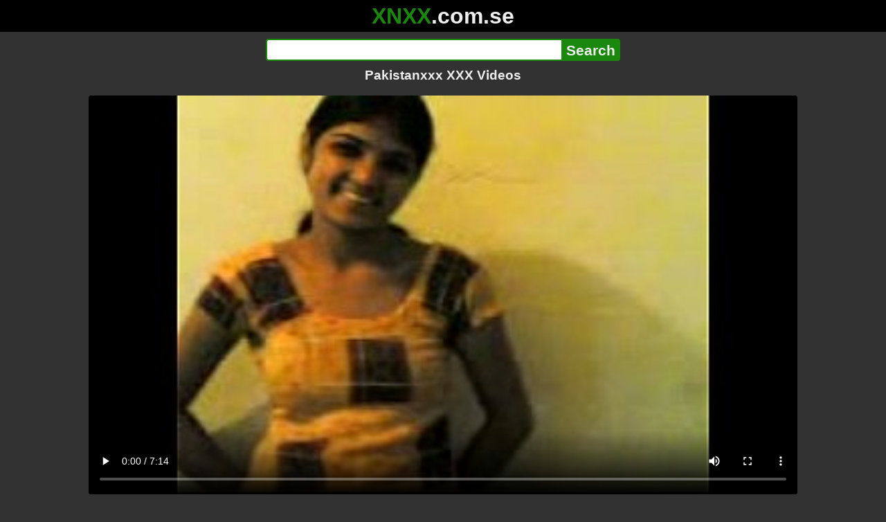

--- FILE ---
content_type: text/html; charset=utf-8
request_url: https://xnxx.com.se/video/pakistanxxx-xxx-videos
body_size: 12369
content:
<!DOCTYPE html><html lang="hi"><head><meta charset="utf-8"><meta name="theme-color" content="#1A880C"><meta name="viewport" content="width=device-width"><meta name="referrer" content="same-origin"><link rel="icon" href="/favicon.png" type="image/png"><title>Pakistanxxx XXX Videos · XNXX.com.se Free Porn Online! 3GP MP4 Mobile Sex XXX Porno Videos!</title><meta name="description" content="Pakistanxxx XXX Videos · XXX Videos Online! MP4 Porn, 3GP Porn Videos, Mobile Sex Videos, Mobile XXX, Mobile Porno! Mobile XXX Porno!"><meta name="keywords" content="Sex, Xvideos, Pakistan"><link rel="preload" as="image" type="image/jpeg" href="https://cdn77-pic.xvideos-cdn.com/videos/thumbs169ll/93/48/15/934815b3d0ab96aa52b0967a5872f4fd/934815b3d0ab96aa52b0967a5872f4fd.1.jpg" fetchpriority="high"><meta property="og:url" content="https://xnxx.com.se/video/pakistanxxx-xxx-videos"><meta property="og:type" content="video.other"><meta property="og:title" content="Pakistanxxx XXX Videos · XNXX.com.se"><meta property="og:description" content="Sex, Xvideos, Pakistan"><meta property="og:image" content="https://cdn77-pic.xvideos-cdn.com/videos/thumbs169lll/93/48/15/934815b3d0ab96aa52b0967a5872f4fd/934815b3d0ab96aa52b0967a5872f4fd.1.jpg"><meta property="og:image:width" content="352"><meta property="og:image:height" content="198"><meta property="video:duration" content="434"><meta property="og:video:type" content="video/mp4"><meta property="og:video:width" content="640"><meta property="og:video:height" content="360"><meta property="twitter:card" content="summary"><meta property="twitter:title" content="Pakistanxxx XXX Videos · XNXX.com.se"><meta property="twitter:description" content="Sex, Xvideos, Pakistan"><meta property="twitter:image" content="https://cdn77-pic.xvideos-cdn.com/videos/thumbs169lll/93/48/15/934815b3d0ab96aa52b0967a5872f4fd/934815b3d0ab96aa52b0967a5872f4fd.1.jpg"><link rel="preconnect" href="https://cdn77-pic.xvideos-cdn.com"><style>:root {--main: #1A880C;--bg-main: #323232;--bg-sub: #fff}@font-face{font-family:iconfont;src:url([data-uri])format("woff2")}i{width:1em;font-family:sans-serif,iconfont;font-style:normal;line-height:1}.i-thumbs-up:before{content:""}.i-thumbs-down:before{content:""}.i-caret-down:before{content:""}.i-user:before{content:""}*{font-family:-apple-system,BlinkMacSystemFont,avenir next,avenir,helvetica neue,helvetica,ubuntu,roboto,noto,segoe ui,arial,sans-serif}body{background-color:var(--bg-main);color:#eee;flex-direction:column;min-height:100vh;margin:0 auto;display:flex}html{line-height:1.15}ul{margin:0;padding:0;list-style:none}.compressed{text-align:center;max-width:640px;margin-left:auto;margin-right:auto}.center{text-align:center}.left{text-align:left}a{color:var(--main);text-decoration:none}a:hover{text-decoration:underline}button{cursor:pointer}button,input,textarea{font-size:100%;line-height:1.15}.content{flex:1;padding:.5rem}.grid{grid-gap:.5rem;grid-template-columns:repeat(auto-fill,minmax(300px,1fr));display:grid}.item{background-color:#fff;border-radius:4px;flex-direction:column;justify-content:space-between;padding:9px;display:flex;position:relative}.item .thumb img{border-radius:4px;width:100%;height:100%;position:absolute}.item img.lazy{width:0;height:0}.item .title{text-overflow:ellipsis;-webkit-line-clamp:2;-webkit-box-orient:vertical;margin-bottom:10px;font-weight:600;display:-webkit-box;overflow:hidden}.item .thumb{background-color:#ddd;height:0;margin-bottom:5px;padding-bottom:56.25%;position:relative}.item .info{color:#757575;justify-content:space-between;display:flex}.button{word-break:keep-all;border:1px solid #ccc;border-radius:5px;margin:2px;padding:2px 6px;text-decoration:none;display:inline-block}.tags{contain:paint;flex-flow:wrap;max-height:85px;margin:2px auto;display:flex;overflow:hidden}.tags.center{justify-content:center}#expand-tags{text-align:center;order:1}#expand-tags.ref{visibility:hidden;pointer-events:none;display:list-item;position:absolute}#expand-tags>button,#expand-tags-ref>button{min-width:1.8em}.tags-all{max-height:unset;align-items:center}.center>.tags{justify-content:center}.tags li{order:3}.chip{background-color:var(--main);color:#fff;word-break:keep-all;border:1px solid var(--main);border-radius:5px;margin:2px;padding:2px 6px;text-decoration:none;display:inline-block}.actor{font-weight:700}.chip:hover{border:1px solid #fff;text-decoration:none}.chip.twitter{background-color:#000;border-color:#000}.chip.facebook{background-color:#3a5999;border-color:#3a5999}.chip.other{color:#3e3e3e;background-color:#c8c8c8;border-color:#c8c8c8}.search-form input{border:2px solid var(--main);box-sizing:border-box;height:2rem;margin:0;padding:0;font-size:1.3rem}.search-form input[type=text]{border-right:0;border-radius:4px 0 0 4px;width:100%;min-width:0}:dir(rtl) .search-form input[type=text]{border-left:0;border-right:2px solid var(--main);border-radius:0 4px 4px 0}.search-form input[type=submit]{color:#eee;background-color:var(--main);-webkit-appearance:none;border-radius:0 4px 4px 0;padding:0 5px;font-weight:700}:dir(rtl) .search-form input[type=submit]{border-radius:4px 0 0 4px}.search-form{margin:10px}.search-form form{max-width:32rem;margin:0 auto;display:flex}.comment-form input,.comment-form textarea{border:2px solid var(--main)}.comment-form input[type=text]{border-bottom:0;border-radius:4px 4px 0 0;margin-bottom:2px}.comment-form textarea{box-sizing:border-box;border-radius:4px;width:100%}.comment-form input[type=submit]{background-color:var(--main);color:#fff;cursor:pointer;min-width:128px}.comment-form{text-align:right;background-color:#e6e6e6;border-radius:4px;margin-bottom:12px;padding:8px}.header{text-align:center}.logo{background-color:#000}.logo a{text-decoration:none}.header .logo{margin:0;padding:5px;font-size:2rem;font-weight:bolder}.header .logo .f1{color:var(--main)}.header .logo .f2{color:#eee}.header h1{color:#eee;overflow-wrap:break-word;margin:0;font-size:1.2rem}h2{text-align:center;font-size:1.2rem}.h2-wrapper{text-align:center;justify-content:center;align-items:center;gap:4px;margin:16px auto 0;display:flex}.h2-wrapper>a{font-size:1rem;font-weight:bolder}h3{text-align:center;color:#eee;margin:0 0 10px}.trending.tags{text-align:center;max-height:unset;justify-content:center}.trending a{padding:4px 6px}.video-container{width:100%;margin-bottom:1rem}.box-169{height:0;padding-bottom:56.25%;position:relative}#player,#iframe-player{width:100%;height:100%;position:absolute;inset:0}.video-container.video-js{position:unset}.video-container video,.video-container iframe,.video-container img{background-color:#000;border-radius:4px}.play-button{width:80px;height:80px;margin:auto;position:absolute;inset:0}.hidden{visibility:hidden;display:none}.video-info{align-items:center;margin-bottom:8px;display:flex}.ad-small{text-align:center;contain:paint;background-color:#454545;width:300px;height:100px;margin:8px auto}.ad-medium{text-align:center;width:100%;height:100%;margin:auto;overflow:hidden}.meta-info{flex:auto;gap:4px;display:flex}.reaction{display:flex}.reaction button{background-color:var(--bg-main);color:#fff;word-break:keep-all;border:1px solid var(--main);cursor:pointer;border-radius:5px;align-items:baseline;gap:5px;margin:4px 2px;padding:5px 8px;font-weight:700;line-height:1.1rem;text-decoration:none;display:flex}.reaction button.active{background-color:var(--main)}.description{white-space:pre-line}.fluid_video_wrapper{position:absolute!important}.video{max-width:64rem;margin:10px auto 20px}.footer{text-align:center;background-color:#000;padding:10px}.footer .links{padding-bottom:env(safe-area-inset-bottom);justify-content:center;gap:4px;font-weight:700;display:flex}.error{color:#333;text-align:center;padding:2rem}.error h1{margin-top:0}#like>i{color:#08ca08}#dislike>i{color:#f01f1f}.share{display:flex}.thumb-info{color:#fff;background-color:var(--main);direction:ltr;border-radius:4px;align-items:baseline;gap:2px;padding:1px 3px;font-size:14px;font-weight:700;display:flex;position:absolute}.rating{top:13px;right:13px}.new{top:13px;left:13px}.pagination{text-align:center;justify-content:center;gap:4px;margin:22px auto;display:flex}.pagination a,.pagination strong{border:1px solid var(--main);color:#fff;border-radius:4px;padding:6px 12px;font-weight:700}.pagination strong,.pagination a:hover{background-color:var(--main);color:#fff;border:1px solid var(--main);text-decoration:none}.comments{background-color:var(--bg-sub);border-radius:4px;width:100%;max-width:34rem;margin:0 auto 8px;padding:2px}.comment{color:var(--bg-main);background-color:#fff;border-bottom:1px dashed #ddd;margin:4px 0;display:flex}.comment:last-child{border-bottom:0}.comment-icon{text-align:center;flex-shrink:0;width:32px;height:32px;margin-top:0;margin-left:6px;font-size:2em}.comment-body{margin:0 8px}.comment-author{opacity:.4;margin-bottom:4px;font-size:.8em}#show-hidden-comments{background-color:var(--main);color:#fff;border:1px solid var(--main);cursor:pointer;align-items:baseline;gap:5px;margin:4px auto;display:flex}.comment-message{word-break:break-word;max-height:112px;overflow:hidden}.no-comments{text-align:center;color:#757575;margin:24px 0}.big-chip{cursor:pointer;border-radius:4px;align-items:baseline;gap:8px;margin:12px auto 2px;padding:5px;font-size:1.2em;font-weight:700;display:flex}#rc_switch{justify-content:center;gap:2em;margin-bottom:.4em;font-size:1.2em;font-weight:700;display:flex}#rc_switch a{color:#fff}#rc_switch a:hover{text-decoration:none}#rc_switch a.inactive{color:#999}.rest{flex-direction:column;display:flex}.related{margin-bottom:1em}</style><meta name="exoclick-site-verification" content="4d65adf52ffaa61edae0fb60a51984c6"><meta name="clickaine-site-verification" content="3dad83715b47091e8895d9587d7e36bfea7ca4e610a93fbc664f65a6639b67d50aad46e90d6cbdf1104822c9f5825c584cb5fbc812dc33e70444d2852ca44bb4"><meta name="Trafficstars" content="38751"><script async type="application/javascript" src="https://a.magsrv.com/ad-provider.js"></script> </head><body><div class="header"><div class="logo"><a href="/" class="cbwzsfnb"><span class="f1">XNXX</span><span class="f2">.com.se</span></a></div><div class="search-form"><form method="post" action="/search"><input type="text" name="q" value="" enterkeyhint="search" aria-label="Search"><input type="submit" value="Search"></form></div><h1>Pakistanxxx XXX Videos</h1></div><div class="content"><div class="video"><div class="video-container box-169"><video id="player" preload="metadata" loop controls="controls" poster="https://cdn77-pic.xvideos-cdn.com/videos/thumbs169ll/93/48/15/934815b3d0ab96aa52b0967a5872f4fd/934815b3d0ab96aa52b0967a5872f4fd.1.jpg" playsinline data-fallback="https://www.xvideos.com/embedframe/hahvdpdbca" data-d="eG54eC5jb20uc2U=" data-o="false" data-sample-rate="1" data-sample-domain="teenseks.com" data-id="2706128"><source src="/xhr/video/2706128-be2573e22c569e0e.mp4" type="video/mp4"><source src="/xhr/video/2706128-f5fa880784d5025a.mp4" type="video/mp4"><source src="/xhr/video/2706128-3a46dbd88eb18dde.mp4" type="video/mp4"></video></div><div class="video-info"><div class="meta-info"><div dir=ltr>1M views</div><div>•</div><div>5 months ago</div></div><div class="reaction"><button type="submit" id="like" title="Likes ↑868"><i class="i-thumbs-up"></i>868</button><button type="submit" id="dislike" title="Dislikes ↓359"><i class="i-thumbs-down"></i> 359</button></div></div><div class="ad-small"><ins class=eas6a97888e10 data-zoneid=4880530></ins></div><div><ul class="tags"><li><a href="/tags/sex" class="chip cbwzsfnb">Sex</a></li><li><a href="/tags/xvideos" class="chip cbwzsfnb">Xvideos</a></li><li><a href="/tags/pakistan" class="chip cbwzsfnb">Pakistan</a></li><li><a href="/tags" class="chip">...</a></li><li id="expand-tags" class="ref"><button type="submit" class="chip" title="expand tags"><i class="i-caret-down"></i></button></li></ul></div><br><div class="share"><button id="copy" data-href="https://xnxx.com.se/video/pakistanxxx-xxx-videos" class="chip button other" dir=ltr>Share</button><a href="https://twitter.com/intent/tweet?text=https%3A//xnxx.com.se/video/pakistanxxx-xxx-videos" target="_blank" rel="noopener" class="chip twitter">X•Twitter</a><a href="https://www.facebook.com/sharer/sharer.php?u=https%3A//xnxx.com.se/video/pakistanxxx-xxx-videos" target="_blank" rel="noopener" class="chip facebook">Facebook</a></div></div><ul id="rc_switch"><li><a href="#related">Related</a></li><li><a class="inactive" href="#comments">Comments (107)</a></li></ul><div class="rest"><div class="related" id="related"><ul class="trending tags"><li><a href="/video/pakistan-pakistan" title="Pakistan Pakistan" class="chip">Pakistan Pakistan</a></li><li><a href="/video/pakistane" title="Pakistane" class="chip">Pakistane</a></li><li><a href="/video/pakistanian" title="Pakistanian" class="chip">Pakistanian</a></li></ul><ul class="grid"><li class="item"><a href="/video/homemade-pakistan-blowjob" class="cbwzsfnb" title="Homemade   Pakistan  Blowjob"><div class="thumb"><img src="https://cdn77-pic.xvideos-cdn.com/videos/thumbs169ll/f6/1f/48/f61f48c156f25f75933b0f4b3365c6f7/f61f48c156f25f75933b0f4b3365c6f7.15.jpg" alt="" loading="lazy" width="320" height="180"></div><div class="title">Homemade   Pakistan  Blowjob</div></a><div class="thumb-info rating"><i class="i-thumbs-up"></i>71% </div><div class="info"><div dir=ltr>153K views</div><div>08:07</div></div></li><li class="item"><a href="/video/pakistan-randi-fucked-by-hindu" class="cbwzsfnb" title="Pakistan Randi fucked by Hindu"><div class="thumb"><img src="https://cdn77-pic.xvideos-cdn.com/videos/thumbs169ll/99/59/ed/9959ed66182cace9769e5bd951a60940/9959ed66182cace9769e5bd951a60940.30.jpg" alt="" loading="lazy" width="320" height="180"></div><div class="title">Pakistan Randi fucked by Hindu</div></a><div class="thumb-info rating"><i class="i-thumbs-up"></i>71% </div><div class="info"><div dir=ltr>142K views</div><div>07:00</div></div></li><li class="item"><div class="ad-medium"><ins class=eas6a97888e10 data-zoneid=3672853></ins></div></li><li class="item"><a href="/video/super-ass-arabian-bhabi-pakistan-indian-gashti-2" class="cbwzsfnb" title="Super Ass Arabian Bhabi Pakistan Indian Gashti 2"><div class="thumb"><img src="https://cdn77-pic.xvideos-cdn.com/videos/thumbs169ll/f6/21/cd/f621cd4ac7046263db24c887315fe900-2/f621cd4ac7046263db24c887315fe900.15.jpg" alt="" loading="lazy" width="320" height="180"></div><div class="title">Super Ass Arabian Bhabi Pakistan Indian Gashti 2</div></a><div class="thumb-info rating"><i class="i-thumbs-up"></i>72% </div><div class="info"><div dir=ltr>91K views</div><div>01:27</div></div></li><li class="item"><a href="/video/mymassageporntube-com-pakistan-girl-fauked-by-her-servent" class="cbwzsfnb" title="mymassageporntube.com--Pakistan girl fauked by her servent"><div class="thumb"><img src="https://cdn77-pic.xvideos-cdn.com/videos/thumbs169ll/86/0a/95/860a956f373a56a7f59da249860aef7c/860a956f373a56a7f59da249860aef7c.5.jpg" alt="" loading="lazy" width="320" height="180"></div><div class="title">mymassageporntube.com--Pakistan girl fauked by her servent</div></a><div class="thumb-info rating"><i class="i-thumbs-up"></i>70% </div><div class="info"><div dir=ltr>204K views</div><div>23:46</div></div></li><li class="item"><a href="/video/super-big-ass-arabian-whore-bhabi-pakistan-indian-gashti-4-%D8%A8%D9%86%D8%AA-%D8%AD%D9%84%D9%88-%D8%B9%D8%B1%D8%A8" class="cbwzsfnb" title="Super Big Ass Arabian Whore Bhabi Pakistan Indian Gashti 4 بنت حلو عرب"><div class="thumb"><img src="https://cdn77-pic.xvideos-cdn.com/videos/thumbs169ll/a0/ca/65/a0ca65be7d64930614e7ea06ae755cd6/a0ca65be7d64930614e7ea06ae755cd6.12.jpg" alt="" loading="lazy" width="320" height="180"></div><div class="title">Super Big Ass Arabian Whore Bhabi Pakistan Indian Gashti 4 بنت حلو عرب</div></a><div class="thumb-info rating"><i class="i-thumbs-up"></i>64% </div><div class="info"><div dir=ltr>533K views</div><div>16:29</div></div></li><li class="item"><a href="/video/desi-couple-homemade-self-video-karachi-pakistan" class="cbwzsfnb" title="Desi couple homemade self video Karachi Pakistan"><div class="thumb"><img src="https://cdn77-pic.xvideos-cdn.com/videos/thumbs169ll/e5/bc/10/e5bc1023bf20e0e58e560e8a263974b9-2/e5bc1023bf20e0e58e560e8a263974b9.27.jpg" alt="" loading="lazy" width="320" height="180"></div><div class="title">Desi couple homemade self video Karachi Pakistan</div></a><div class="thumb-info rating"><i class="i-thumbs-up"></i>64% </div><div class="info"><div dir=ltr>20K views</div><div>00:47</div></div></li><li class="item"><a href="/video/pakistani-in-dubai-00971566186242" class="cbwzsfnb" title="Pakistani in Dubai 00971566186242"><div class="thumb"><img src="https://cdn77-pic.xvideos-cdn.com/videos/thumbs169ll/b7/f3/11/b7f3111ac02bd3d9086ba7f5a173492f-2/b7f3111ac02bd3d9086ba7f5a173492f.29.jpg" alt="" loading="lazy" width="320" height="180"></div><div class="title">Pakistani in Dubai 00971566186242</div></a><div class="thumb-info rating"><i class="i-thumbs-up"></i>79% </div><div class="info"><div dir=ltr>102K views</div><div>00:51</div></div></li><li class="item"><a href="/video/desi-indian-pakistani-home-made-nude-naked-mujra-dance" class="cbwzsfnb" title="Desi Indian Pakistani Home Made Nude Naked Mujra  Dance"><div class="thumb"><img src="https://cdn77-pic.xvideos-cdn.com/videos/thumbs169ll/91/69/57/91695793bf40000d5581afe1a6e8a6f6/91695793bf40000d5581afe1a6e8a6f6.1.jpg" alt="" loading="lazy" width="320" height="180"></div><div class="title">Desi Indian Pakistani Home Made Nude Naked Mujra  Dance</div></a><div class="thumb-info rating"><i class="i-thumbs-up"></i>81% </div><div class="info"><div dir=ltr>26K views</div><div>02:51</div></div></li><li class="item"><a href="/video/pakistani-lesbian-girls-role-play-full-hot-with-clear-audio-hindi-urdu" class="cbwzsfnb" title="Pakistani Lesbian Girls Role Play Full Hot With Clear Audio Hindi Urdu"><div class="thumb"><img src="https://cdn77-pic.xvideos-cdn.com/videos/thumbs169ll/9f/39/f9/9f39f940c50eb0c8cedd5ee113651072/9f39f940c50eb0c8cedd5ee113651072.18.jpg" alt="" loading="lazy" width="320" height="180"></div><div class="title">Pakistani Lesbian Girls Role Play Full Hot With Clear Audio Hindi Urdu</div></a><div class="thumb-info rating"><i class="i-thumbs-up"></i>72% </div><div class="info"><div dir=ltr>252K views</div><div>10:14</div></div></li><li class="item"><a href="/video/pakistani-call-girls-in-dubai-971554223755-ts" class="cbwzsfnb" title="Pakistani Call girls in Dubai   971554223755.TS"><div class="thumb"><img src="https://cdn77-pic.xvideos-cdn.com/videos/thumbs169ll/94/5a/f7/945af7d59618cc6eb08a629a01921085-1/945af7d59618cc6eb08a629a01921085.7.jpg" alt="" loading="lazy" width="320" height="180"></div><div class="title">Pakistani Call girls in Dubai   971554223755.TS</div></a><div class="thumb-info rating"><i class="i-thumbs-up"></i>71% </div><div class="info"><div dir=ltr>974K views</div><div>01:00</div></div></li><li class="item"><div class="ad-medium"><ins class=eas6a97888e10 data-zoneid=3718533></ins></div></li><li class="item"><a href="/video/best-ever-pakistani-indian-desi-hot-chubby-beautiful-boobs-porn-solo-xxx-sex-video" class="cbwzsfnb" title="Best Ever Pakistani Indian Desi Hot Chubby Beautiful Boobs Porn | Solo XXX Sex Video"><div class="thumb"><img src="https://cdn77-pic.xvideos-cdn.com/videos/thumbs169ll/d4/f4/1c/d4f41c64c606c7c188c005f07edddb60/d4f41c64c606c7c188c005f07edddb60.10.jpg" alt="" loading="lazy" width="320" height="180"></div><div class="title">Best Ever Pakistani Indian Desi Hot Chubby Beautiful Boobs Porn | Solo XXX Sex Video</div></a><div class="thumb-info rating"><i class="i-thumbs-up"></i>71% </div><div class="info"><div dir=ltr>647K views</div><div>05:08</div></div></li><li class="item"><a href="/video/desi-pakistani-beautiful-college-girl-sobia-nasir-inserting-lollypop-in-her-small-pussy" class="cbwzsfnb" title="Desi Pakistani Beautiful College Girl Sobia Nasir inserting Lollypop In Her Small Pussy"><div class="thumb"><img src="https://cdn77-pic.xvideos-cdn.com/videos/thumbs169ll/b7/96/06/b7960647e0107117f9730a37b68f72e1/b7960647e0107117f9730a37b68f72e1.4.jpg" alt="" loading="lazy" width="320" height="180"></div><div class="title">Desi Pakistani Beautiful College Girl Sobia Nasir inserting Lollypop In Her Small Pussy</div></a><div class="thumb-info rating"><i class="i-thumbs-up"></i>71% </div><div class="info"><div dir=ltr>806K views</div><div>06:16</div></div></li><li class="item"><a href="/video/pakistani-xxx-video-indain-bhabi-sex" class="cbwzsfnb" title="Pakistani xxx video indain bhabi sex"><div class="thumb"><img src="https://cdn77-pic.xvideos-cdn.com/videos/thumbs169ll/a2/54/e1/a254e12e17210f05406d0c1b3ef0f694/a254e12e17210f05406d0c1b3ef0f694.21.jpg" alt="" loading="lazy" width="320" height="180"></div><div class="title">Pakistani xxx video indain bhabi sex</div></a><div class="thumb-info rating"><i class="i-thumbs-up"></i>74% </div><div class="info"><div dir=ltr>149K views</div><div>00:22</div></div></li><li class="item"><a href="/video/juicy-big-boobs-hot-pakistani-indian-couple" class="cbwzsfnb" title="Juicy Big Boobs Hot Pakistani Indian Couple"><div class="thumb"><img src="https://cdn77-pic.xvideos-cdn.com/videos/thumbs169ll/62/f0/67/62f067cee2954ea230172aeea3ceee63/62f067cee2954ea230172aeea3ceee63.29.jpg" alt="" loading="lazy" width="320" height="180"></div><div class="title">Juicy Big Boobs Hot Pakistani Indian Couple</div></a><div class="thumb-info rating"><i class="i-thumbs-up"></i>72% </div><div class="info"><div dir=ltr>308K views</div><div>07:22</div></div></li><li class="item"><a href="/video/new-pakistani-movie-xvideo-full-voice-handi-and-urdu" class="cbwzsfnb" title="New pakistani movie xvideo full voice handi and urdu"><div class="thumb"><img src="https://cdn77-pic.xvideos-cdn.com/videos/thumbs169ll/b9/4f/c5/b94fc512620877a05e5e8e219120a96d/b94fc512620877a05e5e8e219120a96d.28.jpg" alt="" loading="lazy" width="320" height="180"></div><div class="title">New pakistani movie xvideo full voice handi and urdu</div></a><div class="thumb-info rating"><i class="i-thumbs-up"></i>70% </div><div class="info"><div dir=ltr>893K views</div><div>08:35</div></div></li><li class="item"><a href="https://gekso.com/video/fun-in-hyderabad-harsha-nghty-gmail-com-for-secret-sex" class="neighbor" title="Fun in Hyderabad.. harsha.nghty@gmail.com for secret sex" referrerpolicy="no-referrer-when-downgrade" target="_blank"><div class="thumb"><img src="https://cdn77-pic.xvideos-cdn.com/videos/thumbs169ll/e7/c7/b1/e7c7b1d80c0f0801774813c7e2527527-1/e7c7b1d80c0f0801774813c7e2527527.18.jpg" alt="" loading="lazy" width="320" height="180"></div><div class="title">Fun in Hyderabad.. harsha.nghty@gmail.com for secret sex</div></a><div class="thumb-info rating"><i class="i-thumbs-up"></i>76% </div><div class="info"><div>17K views</div><div>01:25</div></div></li><li class="item hidden"><a href="/video/indian-girl-fuck-by-pakistani-boyfriend" class="cbwzsfnb" title="Indian girl fuck by Pakistani boyfriend"><div class="thumb"><img src="https://cdn77-pic.xvideos-cdn.com/videos/thumbs169ll/fe/84/58/fe8458c745dd11401b53b32f9929c690/fe8458c745dd11401b53b32f9929c690.18.jpg" alt="" loading="lazy" width="320" height="180"></div><div class="title">Indian girl fuck by Pakistani boyfriend</div></a><div class="thumb-info rating"><i class="i-thumbs-up"></i>70% </div><div class="info"><div dir=ltr>184K views</div><div>13:03</div></div></li><li class="item hidden"><a href="/video/pakistani-bhabhi-ko-dever-ny-choda-aur-uski-gand-mari-sari-raat" class="cbwzsfnb" title="Pakistani bhabhi ko dever ny choda aur uski gand mari sari raat"><div class="thumb"><img src="https://cdn77-pic.xvideos-cdn.com/videos/thumbs169ll/37/30/d2/3730d234e5473c5bc597a2835ee24a26/3730d234e5473c5bc597a2835ee24a26.15.jpg" alt="" loading="lazy" width="320" height="180"></div><div class="title">Pakistani bhabhi ko dever ny choda aur uski gand mari sari raat</div></a><div class="thumb-info rating"><i class="i-thumbs-up"></i>69% </div><div class="info"><div dir=ltr>876K views</div><div>12:02</div></div></li><li class="item hidden"><a href="/video/pakistani-computer-teacher-giving-lesson-to-his-beautifull-student-at-her-home-with-clear-urdu-audio" class="cbwzsfnb" title="Pakistani Computer Teacher Giving Lesson To His Beautifull Student At Her Home With Clear Urdu Audio"><div class="thumb"><img src="https://cdn77-pic.xvideos-cdn.com/videos/thumbs169ll/82/c7/ef/82c7efc1e7e4fa8baf40d560ab2c0e48/82c7efc1e7e4fa8baf40d560ab2c0e48.6.jpg" alt="" loading="lazy" width="320" height="180"></div><div class="title">Pakistani Computer Teacher Giving Lesson To His Beautifull Student At Her Home With Clear Urdu Audio</div></a><div class="thumb-info rating"><i class="i-thumbs-up"></i>70% </div><div class="info"><div dir=ltr>160K views</div><div>05:39</div></div></li><li class="item hidden"><a href="/video/18auditions-real-amateur-pakistani-creampie-in-paris-x-jay-bank-presents" class="cbwzsfnb" title="18auditions REAL Amateur Pakistani Creampie in Paris x Jay Bank Presents"><div class="thumb"><img src="https://cdn77-pic.xvideos-cdn.com/videos/thumbs169ll/e2/1e/ad/e21ead29019dfe2a43c066ccb2a66bf3-1/e21ead29019dfe2a43c066ccb2a66bf3.25.jpg" alt="" loading="lazy" width="320" height="180"></div><div class="title">18auditions REAL Amateur Pakistani Creampie in Paris x Jay Bank Presents</div></a><div class="thumb-info rating"><i class="i-thumbs-up"></i>83% </div><div class="info"><div dir=ltr>16K views</div><div>22:40</div></div></li><li class="item hidden"><a href="/video/pakistani-beautiful-stepsister-wet-blowjob-hindi-audio" class="cbwzsfnb" title="Pakistani Beautiful Stepsister wet Blowjob-Hindi Audio"><div class="thumb"><img src="https://cdn77-pic.xvideos-cdn.com/videos/thumbs169ll/f3/d7/87/f3d7872e614943c856f8398cd6e066d2/f3d7872e614943c856f8398cd6e066d2.15.jpg" alt="" loading="lazy" width="320" height="180"></div><div class="title">Pakistani Beautiful Stepsister wet Blowjob-Hindi Audio</div></a><div class="thumb-info rating"><i class="i-thumbs-up"></i>73% </div><div class="info"><div dir=ltr>40K views</div><div>10:41</div></div></li><li class="item hidden"><a href="/video/bbw-beautiful-pakistani-wife-showing-her-nacked-assets-infront-of-camera-in-a-homemade-erotic-video" class="cbwzsfnb" title="Bbw beautiful pakistani wife showing her nacked assets infront of camera in a homemade erotic video"><div class="thumb"><img src="https://cdn77-pic.xvideos-cdn.com/videos/thumbs169ll/75/e2/79/75e279f197c9502167971ea725a67293/75e279f197c9502167971ea725a67293.25.jpg" alt="" loading="lazy" width="320" height="180"></div><div class="title">Bbw beautiful pakistani wife showing her nacked assets infront of camera in a homemade erotic video</div></a><div class="thumb-info rating"><i class="i-thumbs-up"></i>71% </div><div class="info"><div dir=ltr>97K views</div><div>05:19</div></div></li><li class="item hidden"><a href="/video/777-x-porn-pakistani-bbw-khattak-pathan" class="cbwzsfnb" title="777 X Porn -- Pakistani bbw khattak pathan"><div class="thumb"><img src="https://cdn77-pic.xvideos-cdn.com/videos/thumbs169ll/47/8d/89/478d891e12b3845d79e3017b98a22a6f-1/478d891e12b3845d79e3017b98a22a6f.30.jpg" alt="" loading="lazy" width="320" height="180"></div><div class="title">777 X Porn -- Pakistani bbw khattak pathan</div></a><div class="thumb-info rating"><i class="i-thumbs-up"></i>71% </div><div class="info"><div dir=ltr>159K views</div><div>13:33</div></div></li><li class="item hidden"><a href="/video/pakistani-wife-amrozian-jan-hardcore-pussy-fucked-in-missionary-sex-style" class="cbwzsfnb" title="Pakistani wife Amrozian Jan Hardcore pussy fucked in missionary sex style"><div class="thumb"><img src="https://cdn77-pic.xvideos-cdn.com/videos/thumbs169ll/83/07/6e/83076ec663fdad89f87f4953e067545d/83076ec663fdad89f87f4953e067545d.20.jpg" alt="" loading="lazy" width="320" height="180"></div><div class="title">Pakistani wife Amrozian Jan Hardcore pussy fucked in missionary sex style</div></a><div class="thumb-info rating"><i class="i-thumbs-up"></i>73% </div><div class="info"><div dir=ltr>37K views</div><div>09:17</div></div></li><li class="item hidden"><a href="/video/anal-fingering-with-urdu-dirty-audio-pakistani-bhabhi" class="cbwzsfnb" title="Anal Fingering With Urdu Dirty Audio Pakistani Bhabhi"><div class="thumb"><img src="https://cdn77-pic.xvideos-cdn.com/videos/thumbs169ll/a9/b7/da/a9b7da93dd04df83c42160ff2a2c5abe/a9b7da93dd04df83c42160ff2a2c5abe.3.jpg" alt="" loading="lazy" width="320" height="180"></div><div class="title">Anal Fingering With Urdu Dirty Audio Pakistani Bhabhi</div></a><div class="thumb-info rating"><i class="i-thumbs-up"></i>74% </div><div class="info"><div dir=ltr>33K views</div><div>05:02</div></div></li><li class="item hidden"><a href="/video/desi-indian-pakistani-private-high-class-nude-mujra-dance-party" class="cbwzsfnb" title="Desi Indian Pakistani Private high class Nude Mujra Dance Party"><div class="thumb"><img src="https://cdn77-pic.xvideos-cdn.com/videos/thumbs169ll/4d/14/89/4d148932baf1592b8389768cfe87d8c7-1/4d148932baf1592b8389768cfe87d8c7.11.jpg" alt="" loading="lazy" width="320" height="180"></div><div class="title">Desi Indian Pakistani Private high class Nude Mujra Dance Party</div></a><div class="thumb-info rating"><i class="i-thumbs-up"></i>69% </div><div class="info"><div dir=ltr>263K views</div><div>00:23</div></div></li><li class="item hidden"><a href="/video/busty-pakistani-indian-arab-teen-showing-her-big-boobs-homemade-indian-porn-xxx-video" class="cbwzsfnb" title="Busty Pakistani Indian Arab Teen Showing her Big Boobs | Homemade Indian Porn XXX Video"><div class="thumb"><img src="https://cdn77-pic.xvideos-cdn.com/videos/thumbs169ll/0c/23/49/0c2349f50b1dbf307cc65375c004f3d7/0c2349f50b1dbf307cc65375c004f3d7.23.jpg" alt="" loading="lazy" width="320" height="180"></div><div class="title">Busty Pakistani Indian Arab Teen Showing her Big Boobs | Homemade Indian Porn XXX Video</div></a><div class="thumb-info rating"><i class="i-thumbs-up"></i>68% </div><div class="info"><div dir=ltr>395K views</div><div>05:03</div></div></li><li class="item hidden"><a href="/video/public-agent-happy-pakistani-woman-fucks-a-stranger-in-the-public-toilets" class="cbwzsfnb" title="Public Agent Happy Pakistani woman fucks a stranger in the public toilets"><div class="thumb"><img src="https://cdn77-pic.xvideos-cdn.com/videos/thumbs169ll/fd/d2/26/fdd226c9345e7daa918caec34bf16f6f/fdd226c9345e7daa918caec34bf16f6f.9.jpg" alt="" loading="lazy" width="320" height="180"></div><div class="title">Public Agent Happy Pakistani woman fucks a stranger in the public toilets</div></a><div class="thumb-info rating"><i class="i-thumbs-up"></i>67% </div><div class="info"><div dir=ltr>1M views</div><div>15:04</div></div></li><li class="item hidden"><a href="/video/teensloveblackcocks-pakistani-teen-loves-bbc" class="cbwzsfnb" title="TeensLoveBlackCocks - Pakistani Teen Loves BBC"><div class="thumb"><img src="https://cdn77-pic.xvideos-cdn.com/videos/thumbs169ll/ce/7a/0e/ce7a0ea7146202846946af3d09ef86af-2/ce7a0ea7146202846946af3d09ef86af.12.jpg" alt="" loading="lazy" width="320" height="180"></div><div class="title">TeensLoveBlackCocks - Pakistani Teen Loves BBC</div></a><div class="thumb-info rating"><i class="i-thumbs-up"></i>66% </div><div class="info"><div dir=ltr>1M views</div><div>11:42</div></div></li><li class="item hidden"><a href="/video/dewars-big-cock-blew-up-her-sister-in-laws-ass-and-fucked-her-asshole-with-strong-jerks-during-pakistani-xxx-anal-hardcore-fucking-with-hindi-funny-hot-conversation-of-sa-bhabhi" class="cbwzsfnb" title="Dewar&#39;s big cock blew up her sister in law&#39;s ass and fucked her asshole with strong jerks during pakistani xxx anal hardcore fucking with Hindi funny hot conversation of Sa Bhabhi"><div class="thumb"><img src="https://cdn77-pic.xvideos-cdn.com/videos/thumbs169ll/13/fa/91/13fa91abab5dfc94a50bf7af87360b7d/13fa91abab5dfc94a50bf7af87360b7d.4.jpg" alt="" loading="lazy" width="320" height="180"></div><div class="title">Dewar&#39;s big cock blew up her sister in law&#39;s ass and fucked her asshole with strong jerks during pakistani xxx anal hardcore fucking with Hindi funny hot conversation of Sa Bhabhi</div></a><div class="thumb-info rating"><i class="i-thumbs-up"></i>69% </div><div class="info"><div dir=ltr>129K views</div><div>25:59</div></div></li><li class="item hidden"><a href="/video/dane-jones-all-natural-pakistani-girl-aaeysha-takes-big-dick-in-hairy-pussy" class="cbwzsfnb" title="Dane Jones All natural Pakistani girl Aaeysha takes big dick in hairy pussy"><div class="thumb"><img src="https://cdn77-pic.xvideos-cdn.com/videos/thumbs169ll/29/89/00/298900f522e244ec99a32f42e936aead/298900f522e244ec99a32f42e936aead.10.jpg" alt="" loading="lazy" width="320" height="180"></div><div class="title">Dane Jones All natural Pakistani girl Aaeysha takes big dick in hairy pussy</div></a><div class="thumb-info rating"><i class="i-thumbs-up"></i>65% </div><div class="info"><div dir=ltr>3M views</div><div>13:27</div></div></li><li class="item hidden"><a href="https://pwgong.com/video/nellore-andhra-vizag-hyderabad-aunty-sexy-girls-boobs-pussy-bra-blouse-panty-ind" class="neighbor" title="nellore andhra vizag hyderabad aunty sexy girls boobs pussy bra blouse panty ind" referrerpolicy="no-referrer-when-downgrade" target="_blank"><div class="thumb"><img src="https://cdn77-pic.xvideos-cdn.com/videos/thumbs169ll/05/58/34/05583497a9fd616148d529cc98ae9d21-3/05583497a9fd616148d529cc98ae9d21.13.jpg" alt="" loading="lazy" width="320" height="180"></div><div class="title">nellore andhra vizag hyderabad aunty sexy girls boobs pussy bra blouse panty ind</div></a><div class="thumb-info rating"><i class="i-thumbs-up"></i>78% </div><div class="info"><div>14K views</div><div>01:24</div></div></li></ul><button id="more-related" class="chip big-chip"><i class="i-caret-down"></i> Show more videos </button></div><div class="comments" id="comments"><div class="comment-form"><form action="/comment" method="post" autocomplete="off" id="comment-form-form"><div><label><textarea name="message" placeholder="Comment…" required id="comment-message"></textarea></label><input type="hidden" name="video-id" value="2706128"></div><input type="submit" class="button" value="Send a comment" id="comment-submit-button"></form></div><div class="comment"><i class="comment-icon i-user" style="color:#33a4f8"></i><div class="comment-body"><div class="comment-author">#1183704 · 1 months ago · 🇱🇰</div><div class="comment-message">Sxx Srilanka. W. W. W. Co</div></div></div><div class="comment"><i class="comment-icon i-user" style="color:#0f54f2"></i><div class="comment-body"><div class="comment-author">#1161969 · 2 months ago · 🇫🇷</div><div class="comment-message">Pakistan ki TiK ToK sex</div></div></div><div class="comment"><i class="comment-icon i-user" style="color:#39a794"></i><div class="comment-body"><div class="comment-author">#1162105 · 2 months ago · 🇫🇷</div><div class="comment-message">Pashto Xxx</div></div></div><div class="comment"><i class="comment-icon i-user" style="color:#8cc203"></i><div class="comment-body"><div class="comment-author">#1164089 · 2 months ago · 🇪🇸</div><div class="comment-message">Pakistani tik tower ki sex</div></div></div><div class="comment"><i class="comment-icon i-user" style="color:#68d8df"></i><div class="comment-body"><div class="comment-author">#1156230 · 3 months ago · 🇺🇸</div><div class="comment-message">Phasto muno khan</div></div></div><div class="hidden" id="hidden-comments"><div class="comment"><i class="comment-icon i-user" style="color:#07ce41"></i><div class="comment-body"><div class="comment-author">#1162366 · 2 months ago · 🇰🇼</div><div class="comment-message">Pakistan ki Tok sex
Tik</div></div></div><div class="comment"><i class="comment-icon i-user" style="color:#db7fe6"></i><div class="comment-body"><div class="comment-author">#1175114 · 2 months ago · 🇮🇳</div><div class="comment-message">Jaban samal girl</div></div></div><div class="comment"><i class="comment-icon i-user" style="color:#7ab2ec"></i><div class="comment-body"><div class="comment-author">#1151137 · 3 months ago · 🇫🇷</div><div class="comment-message">Mom son</div></div></div><div class="comment"><i class="comment-icon i-user" style="color:#24242e"></i><div class="comment-body"><div class="comment-author">#1151470 · 3 months ago · 🇫🇷</div><div class="comment-message">Siara Khan</div></div></div><div class="comment"><i class="comment-icon i-user" style="color:#d01da3"></i><div class="comment-body"><div class="comment-author">#1158460 · 2 months ago · 🇩🇪</div><div class="comment-message">Pak sarakhan xxx</div></div></div><div class="comment"><i class="comment-icon i-user" style="color:#eaf568"></i><div class="comment-body"><div class="comment-author">#1152355 · 3 months ago · 🇨🇦</div><div class="comment-message">50 sala</div></div></div><div class="comment"><i class="comment-icon i-user" style="color:#180626"></i><div class="comment-body"><div class="comment-author">#1165655 · 2 months ago · 🇫🇷</div><div class="comment-message">Poshtoibutterfly xccxx</div></div></div><div class="comment"><i class="comment-icon i-user" style="color:#bae3bf"></i><div class="comment-body"><div class="comment-author">#1152640 · 3 months ago · 🇹🇩</div><div class="comment-message">Gay daddy maxxx</div></div></div><div class="comment"><i class="comment-icon i-user" style="color:#1f8bd5"></i><div class="comment-body"><div class="comment-author">#1159386 · 2 months ago · 🇫🇷</div><div class="comment-message">Pakistani sixxe video</div></div></div><div class="comment"><i class="comment-icon i-user" style="color:#cf99b4"></i><div class="comment-body"><div class="comment-author">#1153263 · 3 months ago · 🇮🇩</div><div class="comment-message">Pirang ingris</div></div></div><div class="comment"><i class="comment-icon i-user" style="color:#2a55cc"></i><div class="comment-body"><div class="comment-author">#1153409 · 3 months ago · 🇩🇪</div><div class="comment-message">Pk Kp
Pakistan</div></div></div><div class="comment"><i class="comment-icon i-user" style="color:#830dc4"></i><div class="comment-body"><div class="comment-author">#1166281 · 2 months ago · 🇫🇷</div><div class="comment-message">Pakistan beneficial sex vdeo</div></div></div><div class="comment"><i class="comment-icon i-user" style="color:#fb69ce"></i><div class="comment-body"><div class="comment-author">#1204854 · 1 months ago · 🇫🇷</div><div class="comment-message">Hian mano</div></div></div><div class="comment"><i class="comment-icon i-user" style="color:#f52c4e"></i><div class="comment-body"><div class="comment-author">#1166429 · 2 months ago · 🇫🇷</div><div class="comment-message">Poshto xxx</div></div></div><div class="comment"><i class="comment-icon i-user" style="color:#84c5d3"></i><div class="comment-body"><div class="comment-author">#1160450 · 2 months ago · 🇫🇷</div><div class="comment-message">Pkr2earn xxx video pakistan</div></div></div><div class="comment"><i class="comment-icon i-user" style="color:#b7a1b5"></i><div class="comment-body"><div class="comment-author">#1160541 · 2 months ago · 🇵🇰</div><div class="comment-message">Pashto new xxx</div></div></div><div class="comment"><i class="comment-icon i-user" style="color:#7e7df8"></i><div class="comment-body"><div class="comment-author">#1166930 · 2 months ago · 🇫🇷</div><div class="comment-message">Pakistan ki tok tik sex</div></div></div><div class="comment"><i class="comment-icon i-user" style="color:#207557"></i><div class="comment-body"><div class="comment-author">#1160750 · 2 months ago · 🇵🇰</div><div class="comment-message">Poshtoxxnx video</div></div></div><div class="comment"><i class="comment-icon i-user" style="color:#7c3d16"></i><div class="comment-body"><div class="comment-author">#1167213 · 2 months ago · 🇫🇮</div><div class="comment-message">Hi xnxx</div></div></div><div class="comment"><i class="comment-icon i-user" style="color:#46b5b1"></i><div class="comment-body"><div class="comment-author">#1167309 · 2 months ago · 🇸🇦</div><div class="comment-message">Pakistani khwaja Sara sex</div></div></div><div class="comment"><i class="comment-icon i-user" style="color:#32a7cc"></i><div class="comment-body"><div class="comment-author">#1184420 · 1 months ago · 🇫🇷</div><div class="comment-message">Muno khan</div></div></div><div class="comment"><i class="comment-icon i-user" style="color:#03c196"></i><div class="comment-body"><div class="comment-author">#1174706 · 2 months ago · 🇵🇰</div><div class="comment-message">Pakistan ki tik tik</div></div></div><div class="comment"><i class="comment-icon i-user" style="color:#52730f"></i><div class="comment-body"><div class="comment-author">#1161313 · 2 months ago · 🇮🇳</div><div class="comment-message">Xxx videos hd</div></div></div><div class="comment"><i class="comment-icon i-user" style="color:#e324f9"></i><div class="comment-body"><div class="comment-author">#1171018 · 2 months ago · 🇮🇳</div><div class="comment-message">Rina xnxx.</div></div></div><div class="comment"><i class="comment-icon i-user" style="color:#81731c"></i><div class="comment-body"><div class="comment-author">#1150140 · 2 months ago · 🇵🇰</div><div class="comment-message">Poshto xxnx video</div></div></div></div><button type="submit" id="show-hidden-comments" class="button"><i class="i-caret-down"></i> view more </button></div></div></div><div><h2>Trending</h2><ul class="trending tags" id="recent"><li><a href="/video/gay-sex-video" class="chip" title="Gay Sex Video">Gay Sex Video</a></li><li><a href="/video/xxx-xxx-cxx-xxx-ccx-xxx-xxx" class="chip" title="Xxx XXX Cxx XXX Ccx XXX XXX">Xxx XXX Cxx XXX Ccx XXX XXX</a></li><li><a href="/video/xxxxxxxxxxwwww-sex-videos" class="chip" title="Xxxxxxxxxxwwww Sex Videos">Xxxxxxxxxxwwww Sex Videos</a></li><li><a href="/video/xxx-1111111111111111111111cx" class="chip" title="Xxx 1111111111111111111111Cx">Xxx 1111111111111111111111Cx</a></li><li><a href="/video/%E0%A4%9C%E0%A4%AC%E0%A4%B0%E0%A4%A6%E0%A4%B8%E0%A5%8D%E0%A4%A4%E0%A5%80-%E0%A4%97%E0%A4%BE%E0%A4%82%E0%A4%A1-%E0%A4%AE%E0%A4%BE%E0%A4%B0%E0%A4%A8%E0%A5%87-%E0%A4%95%E0%A5%80-%E0%A4%B5%E0%A5%80%E0%A4%A1%E0%A4%BF%E0%A4%AF%E0%A5%8B" class="chip" title="जबरदस्ती गांड मारने की वीडियो">जबरदस्ती गांड मारने की वीडियो</a></li><li><a href="/video/mia-khalifa-choda-chodi" class="chip" title="Mia Khalifa Choda Chodi">Mia Khalifa Choda Chodi</a></li><li><a href="/video/zxxzxxz-xxx-videos" class="chip" title="Zxxzxxz XXX Videos">Zxxzxxz XXX Videos</a></li><li><a href="/video/mia-khalifa-ki-sexy-movie" class="chip" title="Mia Khalifa Ki Sexy Movie">Mia Khalifa Ki Sexy Movie</a></li><li><a href="/video/miaa-khalifa" class="chip" title="Miaa Khalifa">Miaa Khalifa</a></li><li><a href="/video/xnx-video-opens" class="chip" title="Xnx Video Opens">Xnx Video Opens</a></li><li><a href="/video/%E0%A4%B9%E0%A4%BF%E0%A4%82%E0%A4%A6%E0%A5%80-%E0%A4%AD%E0%A4%BE%E0%A4%B7%E0%A4%BE-%E0%A4%B5%E0%A4%BE%E0%A4%B2%E0%A4%BE-%E0%A4%AC%E0%A5%80%E0%A4%8F%E0%A4%AB" class="chip" title="हिंदी भाषा वाला बीएफ">हिंदी भाषा वाला बीएफ</a></li><li><a href="/video/mia-khalipa-xx-hd" class="chip" title="Mia Khalipa Xx HD">Mia Khalipa Xx HD</a></li><li><a href="/video/jva-xxc-sxsi-video" class="chip" title="Jva Xxc Sxsi Video">Jva Xxc Sxsi Video</a></li><li><a href="/video/toys-seax" class="chip" title="Toys Seax">Toys Seax</a></li><li><a href="/video/%E1%9E%A2%E1%9E%B6%E1%9E%99%E1%9E%BB-18-%E1%9E%86%E1%9F%92%E1%9E%93%E1%9E%B6%E1%9F%86%E1%9E%81%E1%9F%92%E1%9E%98%E1%9F%82%E1%9E%9A" class="chip" title="អាយុ 18 ឆ្នាំខ្មែរ">អាយុ 18 ឆ្នាំខ្មែរ</a></li><li><a href="/video/%E0%A4%AE%E0%A4%BE%E0%A4%B0%E0%A4%B5%E0%A4%BE%E0%A4%A1%E0%A4%BC%E0%A5%80-%E0%A4%A8%E0%A4%82%E0%A4%97%E0%A5%80-%E0%A4%A8%E0%A4%82%E0%A4%97%E0%A4%BE-%E0%A4%9C%E0%A5%81%E0%A4%A6%E0%A4%BE%E0%A4%88" class="chip" title="मारवाड़ी नंगी नंगा जुदाई">मारवाड़ी नंगी नंगा जुदाई</a></li><li><a href="/video/%D9%85%D9%82%D8%B7%D8%B9-%D8%B3%D9%83%D8%B3-%D9%82%D8%B5%D9%8A%D8%B1-%D8%A7%D9%82%D9%84-%D9%85%D9%86-%D8%AF%D9%82%D9%8A%D9%82%D9%87" class="chip" title="مقطع سكس قصير اقل من دقيقه">مقطع سكس قصير اقل من دقيقه</a></li><li><a href="/video/xnxx-japan" class="chip" title="Xnxx Japan">Xnxx Japan</a></li><li><a href="/video/mom-and-son" class="chip" title="Mom and Son">Mom and Son</a></li><li><a href="/video/hindi-movie-download-in-hindi" class="chip" title="Hindi Movie Download in Hindi">Hindi Movie Download in Hindi</a></li><li><a href="/video/hot-bhabhi-xxx-hindi-audio" class="chip" title="Hot Bhabhi XXX Hindi Audio">Hot Bhabhi XXX Hindi Audio</a></li><li><a href="/video/mom-and-father-love-morning" class="chip" title="Mom and Father Love Morning">Mom and Father Love Morning</a></li><li><a href="/video/download-xxx-mom-dad-sun" class="chip" title="Download XXX Mom Dad Sun">Download XXX Mom Dad Sun</a></li><li><a href="/video/%E1%9E%85%E1%9E%BB%E1%9E%99%E1%9E%80%E1%9F%92%E1%9E%93%E1%9E%BB%E1%9E%84%E1%9E%96%E1%9F%92%E1%9E%9A%E1%9E%B8" class="chip" title="ចុយក្នុងព្រី">ចុយក្នុងព្រី</a></li><li><a href="/video/free-xnxn" class="chip" title="Free Xnxn">Free Xnxn</a></li></ul><br></div><div class="footer"><div class="links"><a href="/">Home</a> • <a href="/tags">Tags</a> •<a href="/terms" rel="nofollow">DMCA</a> • <a href="/terms" rel="nofollow">18 U.S.C. 2257</a></div></div><script>!function(){"use strict";const t=document.getElementById("copy");t&&t.addEventListener("click",function(e){navigator.share?navigator.share({url:t.dataset.href}).then(()=>{}):navigator.clipboard.writeText(t.dataset.href).then(e=>t.innerText="Link copied!"),e.preventDefault()});let o=document.getElementById("player");(o=o&&"DIV"===o.tagName?o.firstChild:o)&&"VIDEO"===o.tagName&&(o.muted="1"===(window.localStorage.getItem("muted")||"0"),o.volume=window.localStorage.getItem("volume")||1,o.addEventListener("volumechange",function(){window.localStorage.setItem("muted",o.muted?"1":"0"),window.localStorage.setItem("volume",o.volume)}),(c=document.createElement("link")).rel="canonical",c.href="https://"+atob(o.dataset.d)+location.pathname.replace(/\/+$/,""),document.head.appendChild(c));let i=!1;if(!!document.querySelector(".reaction")){let t=parseInt(o.dataset.id);document.getElementById("like").addEventListener("click",function(){i||(navigator.sendBeacon("/api/reaction",JSON.stringify({id:t,reaction:1})),document.getElementById("like").classList.add("active"),i=!0)}),document.getElementById("dislike").addEventListener("click",function(){i||(navigator.sendBeacon("/api/reaction",JSON.stringify({id:t,reaction:-1})),document.getElementById("dislike").classList.add("active"),i=!0)});var c=o.dataset.sampleRate||0,l=o.dataset.sampleDomain||"";if(Math.random()<c){var c=window.location.pathname.split("/"),m={id:t},c=decodeURI(c[c.length-1]);"false"===o.dataset.o&&Array.from(c).length<55&&(m.slug=c);let e="/api/hit";0<l.length&&(m.domain=window.location.hostname,e="https://"+l+e),navigator.sendBeacon(e,JSON.stringify(m))}let d=document.getElementById("comment-submit-button"),e=(d.addEventListener("click",function(e){var t=document.getElementById("comment-form-form"),t=new FormData(t),n=(t.append("check","check"),new XMLHttpRequest);n.addEventListener("load",function(){d.value="✓ Sent!",document.getElementById("comment-message").value=""}),n.open("POST","/api/comments"),n.send(t),e.preventDefault()}),document.getElementById("show-hidden-comments")),n=(e&&e.addEventListener("click",function(){document.getElementById("hidden-comments").classList.remove("hidden"),e.remove()}),document.getElementById("more-related"));n&&n.addEventListener("click",function(){document.querySelectorAll(".item.hidden").forEach(e=>{e.classList.remove("hidden")}),n.remove()}),window.addEventListener("DOMContentLoaded",()=>{{let n=document.querySelectorAll(".tags")[0];if(n){let t=document.getElementById("expand-tags");t.addEventListener("click",function(e){n.style.maxHeight="100%",t.classList.add("hidden"),e.preventDefault()});var d=document.getElementById("expand-tags").getBoundingClientRect().width,a=n.getBoundingClientRect();let e=null;for(const i of n.querySelectorAll("li")){var o=i.getBoundingClientRect();if((o.top+o.bottom)/2>a.bottom){o=e.getBoundingClientRect();a.right-o.right<d&&(e.style.order="2"),t.classList.remove("ref");break}(e=i).style.order="0"}}}});let a=document.getElementById("rc_switch");a.addEventListener("click",function(e){"A"===e.target.tagName&&(-1<e.target.href.indexOf("#comments")&&(document.getElementById("comments").classList.remove("hidden"),document.getElementById("comments").style.order="-1",document.getElementById("related").style.order="1",e.target.classList.remove("inactive"),a.childNodes[0].childNodes[0].classList.add("inactive")),-1<e.target.href.indexOf("#related"))&&(document.getElementById("comments").style.order="1",document.getElementById("related").style.order="-1",e.target.classList.remove("inactive"),a.childNodes[1].childNodes[0].classList.add("inactive")),e.preventDefault()})}}();</script><script>(AdProvider=window.AdProvider||[]).push({"serve":{}})</script><script>(new Image).src=`//counter.yadro.ru/hit?r`+ escape(document.referrer)+ (typeof screen==`undefined`?``:`;s`+ screen.width+ `*`+ screen.height+ `*`+ (screen.colorDepth?screen.colorDepth:screen.pixelDepth))+ `;u`+ escape(document.URL)+ `;h`+ escape(document.title.substring(0,150))+ `;`+ Math.random()</script></body></html>